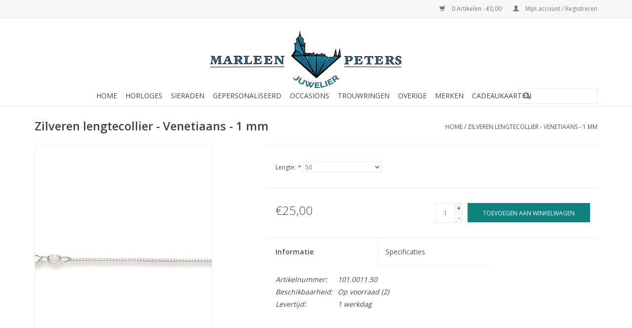

--- FILE ---
content_type: text/html;charset=utf-8
request_url: https://www.juweliermarleenpeters.nl/van-leeuwen-zilveren-lengtecollier-venetiaans-1-mm-51681071.html
body_size: 7127
content:
<!DOCTYPE html>
<html lang="nl">
  <head>
    <meta charset="utf-8"/>
<!-- [START] 'blocks/head.rain' -->
<!--

  (c) 2008-2026 Lightspeed Netherlands B.V.
  http://www.lightspeedhq.com
  Generated: 20-01-2026 @ 14:07:35

-->
<link rel="canonical" href="https://www.juweliermarleenpeters.nl/van-leeuwen-zilveren-lengtecollier-venetiaans-1-mm-51681071.html"/>
<link rel="alternate" href="https://www.juweliermarleenpeters.nl/index.rss" type="application/rss+xml" title="Nieuwe producten"/>
<meta name="robots" content="noodp,noydir"/>
<meta name="google-site-verification" content="uaDNboxLV6X7FlQPsL9b_8JkkSgAyFdgbdr_DmIUA2k"/>
<meta property="og:url" content="https://www.juweliermarleenpeters.nl/van-leeuwen-zilveren-lengtecollier-venetiaans-1-mm-51681071.html?source=facebook"/>
<meta property="og:site_name" content="Juwelier Marleen Peters Deventer"/>
<meta property="og:title" content="Zilveren lengtecollier - Venetiaans - 1 mm"/>
<meta property="og:description" content="Trouwringen, sieraden en horloges koop je bij Juwelier Marleen Peters, online of in onze fysieke winkel.  Vanaf 50 euro gratis verzending. Vandaag besteld, de v"/>
<meta property="og:image" content="https://cdn.webshopapp.com/shops/220334/files/126301832/zilveren-lengtecollier-venetiaans-1-mm.jpg"/>
<script>
<!-- Rob 2022 Nieuwe GAnalytics 4 -->
<script async src="https://www.googletagmanager.com/gtag/js?id=G-2HBE68LCKM"></script>
<script>
    window.dataLayer = window.dataLayer || [];
    function gtag(){dataLayer.push(arguments);}
    gtag('js', new Date());

    gtag('config', 'G-2HBE68LCKM');
</script>
</script>
<!--[if lt IE 9]>
<script src="https://cdn.webshopapp.com/assets/html5shiv.js?2025-02-20"></script>
<![endif]-->
<!-- [END] 'blocks/head.rain' -->
    <title>Zilveren lengtecollier - Venetiaans - 1 mm - Juwelier Marleen Peters Deventer</title>
    <meta name="description" content="Trouwringen, sieraden en horloges koop je bij Juwelier Marleen Peters, online of in onze fysieke winkel.  Vanaf 50 euro gratis verzending. Vandaag besteld, de v" />
    <meta name="keywords" content="Zilveren, lengtecollier, -, Venetiaans, -, 1, mm, Juwelier, goudsmid, horlogemaker, gouden - en zilveren sieraden, horloges, gratis verzending, vandaag besteld, morgen in huis" />
    <meta http-equiv="X-UA-Compatible" content="IE=edge,chrome=1">
    <meta name="viewport" content="width=device-width, initial-scale=1.0">
    <meta name="apple-mobile-web-app-capable" content="yes">
    <meta name="apple-mobile-web-app-status-bar-style" content="black">

    <link rel="shortcut icon" href="https://cdn.webshopapp.com/shops/220334/themes/153572/assets/favicon.ico?20201218003851" type="image/x-icon" />
    <link href='//fonts.googleapis.com/css?family=Open%20Sans:400,300,600' rel='stylesheet' type='text/css'>
    <link href='//fonts.googleapis.com/css?family=Open%20Sans:400,300,600' rel='stylesheet' type='text/css'>
    <link rel="shortcut icon" href="https://cdn.webshopapp.com/shops/220334/themes/153572/assets/favicon.ico?20201218003851" type="image/x-icon" /> 
    <link rel="stylesheet" href="https://cdn.webshopapp.com/shops/220334/themes/153572/assets/bootstrap-min.css?2022011516423320201218003853" />
    <link rel="stylesheet" href="https://cdn.webshopapp.com/shops/220334/themes/153572/assets/style.css?2022011516423320201218003853" />    
    <link rel="stylesheet" href="https://cdn.webshopapp.com/shops/220334/themes/153572/assets/settings.css?2022011516423320201218003853" />  
    <link rel="stylesheet" href="https://cdn.webshopapp.com/assets/gui-2-0.css?2025-02-20" />
    <link rel="stylesheet" href="https://cdn.webshopapp.com/assets/gui-responsive-2-0.css?2025-02-20" />   
    <link rel="stylesheet" href="https://cdn.webshopapp.com/shops/220334/themes/153572/assets/custom.css?2022011516423320201218003853" />
        
    <script src="https://cdn.webshopapp.com/assets/jquery-1-9-1.js?2025-02-20"></script>
    <script src="https://cdn.webshopapp.com/assets/jquery-ui-1-10-1.js?2025-02-20"></script>
   
    <script type="text/javascript" src="https://cdn.webshopapp.com/shops/220334/themes/153572/assets/global.js?2022011516423320201218003853"></script>
		<script type="text/javascript" src="https://cdn.webshopapp.com/shops/220334/themes/153572/assets/bootstrap-min.js?2022011516423320201218003853"></script>
    <script type="text/javascript" src="https://cdn.webshopapp.com/shops/220334/themes/153572/assets/jcarousel.js?2022011516423320201218003853"></script>
    <script type="text/javascript" src="https://cdn.webshopapp.com/assets/gui.js?2025-02-20"></script>
    <script type="text/javascript" src="https://cdn.webshopapp.com/assets/gui-responsive-2-0.js?2025-02-20"></script>
    
    <script type="text/javascript" src="https://cdn.webshopapp.com/shops/220334/themes/153572/assets/share42.js?2022011516423320201218003853"></script> 
        
    <!--[if lt IE 9]>
    <link rel="stylesheet" href="https://cdn.webshopapp.com/shops/220334/themes/153572/assets/style-ie.css?2022011516423320201218003853" />
    <![endif]-->
    <link rel="stylesheet" media="print" href="https://cdn.webshopapp.com/shops/220334/themes/153572/assets/print-min.css?2022011516423320201218003853" />
  </head>
  <body>
    <header>
      <div class="topnav">
        <div class="container">
                    <div class="right">
            <a href="https://www.juweliermarleenpeters.nl/cart/" title="Winkelwagen" class="cart"> 
              <span class="glyphicon glyphicon-shopping-cart"></span>
              0 Artikelen - €0,00
            </a>
            <a href="https://www.juweliermarleenpeters.nl/account/" title="Mijn account" class="my-account">
              <span class="glyphicon glyphicon-user"></span>
                            Mijn account / Registreren
                          </a>
          </div>
        </div>
      </div>
      
      <div class="navigation container">

                              <div class="vertical logo" align="center">
              <a href="https://www.juweliermarleenpeters.nl/" title="Juwelier Marleen Peters: Gouden - en zilveren sieraden, horloges, trouwringen">
                <img src="https://cdn.webshopapp.com/shops/220334/themes/153572/assets/jmplogo-2021.png?2022011516423320201218003853" alt="Juwelier Marleen Peters: Gouden - en zilveren sieraden, horloges, trouwringen"/>
              </a>
            </div>
          
        <div class="align">
          <ul class="burger">
            <img src="https://cdn.webshopapp.com/shops/220334/themes/153572/assets/hamburger.png?2022011516423320201218003853" width="32" height="32" alt="Menu">
          </ul>

          <nav class="nonbounce desktop vertical">
            <form action="https://www.juweliermarleenpeters.nl/search/" method="get" id="formSearch">
              <input type="text" name="q" autocomplete="off"  value=""/>
              <span onclick="$('#formSearch').submit();" title="Zoeken" class="glyphicon glyphicon-search"></span>
            </form>
            <ul class="no-list-style no-underline" align="center">
              <li class="item home ">
                <a class="itemLink" href="https://www.juweliermarleenpeters.nl/">Home</a>
              </li>
                                          <li class="item sub">
                <a class="itemLink" href="https://www.juweliermarleenpeters.nl/horloges/" title="Horloges">Horloges</a>
                                <span class="glyphicon glyphicon-play"></span>
                <ul class="subnav">
                                    <li class="subitem">
                    <a class="subitemLink" href="https://www.juweliermarleenpeters.nl/horloges/boccia/" title="Boccia">Boccia</a>
                                      </li>
                                    <li class="subitem">
                    <a class="subitemLink" href="https://www.juweliermarleenpeters.nl/horloges/danish-design/" title="Danish Design">Danish Design</a>
                                      </li>
                                    <li class="subitem">
                    <a class="subitemLink" href="https://www.juweliermarleenpeters.nl/horloges/lorus/" title="Lorus">Lorus</a>
                                      </li>
                                    <li class="subitem">
                    <a class="subitemLink" href="https://www.juweliermarleenpeters.nl/horloges/prisma/" title="Prisma">Prisma</a>
                                      </li>
                                    <li class="subitem">
                    <a class="subitemLink" href="https://www.juweliermarleenpeters.nl/horloges/pulsar/" title="Pulsar">Pulsar</a>
                                      </li>
                                    <li class="subitem">
                    <a class="subitemLink" href="https://www.juweliermarleenpeters.nl/horloges/seiko/" title="Seiko">Seiko</a>
                                        <ul class="subnav">
                                            <li class="subitem">
                        <a class="subitemLink" href="https://www.juweliermarleenpeters.nl/horloges/seiko/prospex/" title="Prospex">Prospex</a>
                      </li>
                                            <li class="subitem">
                        <a class="subitemLink" href="https://www.juweliermarleenpeters.nl/horloges/seiko/presage/" title="Presage">Presage</a>
                      </li>
                                            <li class="subitem">
                        <a class="subitemLink" href="https://www.juweliermarleenpeters.nl/horloges/seiko/premier/" title="Premier">Premier</a>
                      </li>
                                            <li class="subitem">
                        <a class="subitemLink" href="https://www.juweliermarleenpeters.nl/horloges/seiko/5-sports/" title="5 Sports">5 Sports</a>
                      </li>
                                          </ul>
                                      </li>
                                    <li class="subitem">
                    <a class="subitemLink" href="https://www.juweliermarleenpeters.nl/horloges/seiko-wekkers/" title="Seiko wekkers">Seiko wekkers</a>
                                      </li>
                                    <li class="subitem">
                    <a class="subitemLink" href="https://www.juweliermarleenpeters.nl/horloges/picto/" title="PICTO®">PICTO®</a>
                                      </li>
                                    <li class="subitem">
                    <a class="subitemLink" href="https://www.juweliermarleenpeters.nl/horloges/garonne-kids/" title="Garonne kids">Garonne kids</a>
                                      </li>
                                    <li class="subitem">
                    <a class="subitemLink" href="https://www.juweliermarleenpeters.nl/horloges/rolf-cremer/" title="Rolf Cremer">Rolf Cremer</a>
                                      </li>
                                    <li class="subitem">
                    <a class="subitemLink" href="https://www.juweliermarleenpeters.nl/horloges/braun-wekkers/" title="Braun wekkers">Braun wekkers</a>
                                      </li>
                                  </ul>
                              </li>
                            <li class="item sub">
                <a class="itemLink" href="https://www.juweliermarleenpeters.nl/sieraden/" title="Sieraden">Sieraden</a>
                                <span class="glyphicon glyphicon-play"></span>
                <ul class="subnav">
                                    <li class="subitem">
                    <a class="subitemLink" href="https://www.juweliermarleenpeters.nl/sieraden/armbanden/" title="Armbanden">Armbanden</a>
                                        <ul class="subnav">
                                            <li class="subitem">
                        <a class="subitemLink" href="https://www.juweliermarleenpeters.nl/sieraden/armbanden/bedelarmband/" title="Bedelarmband">Bedelarmband</a>
                      </li>
                                            <li class="subitem">
                        <a class="subitemLink" href="https://www.juweliermarleenpeters.nl/sieraden/armbanden/lerenarmband/" title="Lerenarmband">Lerenarmband</a>
                      </li>
                                            <li class="subitem">
                        <a class="subitemLink" href="https://www.juweliermarleenpeters.nl/sieraden/armbanden/parelarmband/" title="Parelarmband">Parelarmband</a>
                      </li>
                                            <li class="subitem">
                        <a class="subitemLink" href="https://www.juweliermarleenpeters.nl/sieraden/armbanden/plaatarmband/" title="Plaatarmband">Plaatarmband</a>
                      </li>
                                            <li class="subitem">
                        <a class="subitemLink" href="https://www.juweliermarleenpeters.nl/sieraden/armbanden/schakelarmband/" title="Schakelarmband">Schakelarmband</a>
                      </li>
                                            <li class="subitem">
                        <a class="subitemLink" href="https://www.juweliermarleenpeters.nl/sieraden/armbanden/bangle/" title="Bangle">Bangle</a>
                      </li>
                                          </ul>
                                      </li>
                                    <li class="subitem">
                    <a class="subitemLink" href="https://www.juweliermarleenpeters.nl/sieraden/colliers/" title="Colliers">Colliers</a>
                                        <ul class="subnav">
                                            <li class="subitem">
                        <a class="subitemLink" href="https://www.juweliermarleenpeters.nl/sieraden/colliers/choker/" title="Choker">Choker</a>
                      </li>
                                            <li class="subitem">
                        <a class="subitemLink" href="https://www.juweliermarleenpeters.nl/sieraden/colliers/collier-met-hanger/" title="Collier met hanger">Collier met hanger</a>
                      </li>
                                            <li class="subitem">
                        <a class="subitemLink" href="https://www.juweliermarleenpeters.nl/sieraden/colliers/lengtecollier/" title="Lengtecollier">Lengtecollier</a>
                      </li>
                                            <li class="subitem">
                        <a class="subitemLink" href="https://www.juweliermarleenpeters.nl/sieraden/colliers/parel-collier/" title="Parel collier">Parel collier</a>
                      </li>
                                            <li class="subitem">
                        <a class="subitemLink" href="https://www.juweliermarleenpeters.nl/sieraden/colliers/schakelcollier/" title="Schakelcollier">Schakelcollier</a>
                      </li>
                                            <li class="subitem">
                        <a class="subitemLink" href="https://www.juweliermarleenpeters.nl/sieraden/colliers/omega-en-spang-collier/" title="Omega en Spang collier">Omega en Spang collier</a>
                      </li>
                                          </ul>
                                      </li>
                                    <li class="subitem">
                    <a class="subitemLink" href="https://www.juweliermarleenpeters.nl/sieraden/hangers/" title="Hangers">Hangers</a>
                                        <ul class="subnav">
                                            <li class="subitem">
                        <a class="subitemLink" href="https://www.juweliermarleenpeters.nl/sieraden/hangers/ashanger-en-medaillon/" title="Ashanger en Medaillon">Ashanger en Medaillon</a>
                      </li>
                                            <li class="subitem">
                        <a class="subitemLink" href="https://www.juweliermarleenpeters.nl/sieraden/hangers/kinderkopje-en-graveerplaatje/" title="Kinderkopje en Graveerplaatje">Kinderkopje en Graveerplaatje</a>
                      </li>
                                            <li class="subitem">
                        <a class="subitemLink" href="https://www.juweliermarleenpeters.nl/sieraden/hangers/hanger-met-parel/" title="Hanger met parel">Hanger met parel</a>
                      </li>
                                            <li class="subitem">
                        <a class="subitemLink" href="https://www.juweliermarleenpeters.nl/sieraden/hangers/hanger-met-steen/" title="Hanger met steen">Hanger met steen</a>
                      </li>
                                            <li class="subitem">
                        <a class="subitemLink" href="https://www.juweliermarleenpeters.nl/sieraden/hangers/hanger-zonder-steen/" title="Hanger zonder steen">Hanger zonder steen</a>
                      </li>
                                            <li class="subitem">
                        <a class="subitemLink" href="https://www.juweliermarleenpeters.nl/sieraden/hangers/kinderhanger/" title="Kinderhanger">Kinderhanger</a>
                      </li>
                                            <li class="subitem">
                        <a class="subitemLink" href="https://www.juweliermarleenpeters.nl/sieraden/hangers/religieuze-hanger/" title="Religieuze hanger">Religieuze hanger</a>
                      </li>
                                            <li class="subitem">
                        <a class="subitemLink" href="https://www.juweliermarleenpeters.nl/sieraden/hangers/otracosa/" title="Otracosa">Otracosa</a>
                      </li>
                                          </ul>
                                      </li>
                                    <li class="subitem">
                    <a class="subitemLink" href="https://www.juweliermarleenpeters.nl/sieraden/oorsieraden/" title="Oorsieraden">Oorsieraden</a>
                                        <ul class="subnav">
                                            <li class="subitem">
                        <a class="subitemLink" href="https://www.juweliermarleenpeters.nl/sieraden/oorsieraden/oorringen/" title="Oorringen">Oorringen</a>
                      </li>
                                            <li class="subitem">
                        <a class="subitemLink" href="https://www.juweliermarleenpeters.nl/sieraden/oorsieraden/kinderoorsieraden/" title="Kinderoorsieraden">Kinderoorsieraden</a>
                      </li>
                                            <li class="subitem">
                        <a class="subitemLink" href="https://www.juweliermarleenpeters.nl/sieraden/oorsieraden/oorhangers/" title="Oorhangers">Oorhangers</a>
                      </li>
                                            <li class="subitem">
                        <a class="subitemLink" href="https://www.juweliermarleenpeters.nl/sieraden/oorsieraden/oorknoppen/" title="Oorknoppen">Oorknoppen</a>
                      </li>
                                            <li class="subitem">
                        <a class="subitemLink" href="https://www.juweliermarleenpeters.nl/sieraden/oorsieraden/oorringen-met-hangers/" title="Oorringen met hangers">Oorringen met hangers</a>
                      </li>
                                          </ul>
                                      </li>
                                    <li class="subitem">
                    <a class="subitemLink" href="https://www.juweliermarleenpeters.nl/sieraden/overige-sieraden/" title="Overige sieraden">Overige sieraden</a>
                                        <ul class="subnav">
                                            <li class="subitem">
                        <a class="subitemLink" href="https://www.juweliermarleenpeters.nl/sieraden/overige-sieraden/enkelbandje/" title="Enkelbandje">Enkelbandje</a>
                      </li>
                                          </ul>
                                      </li>
                                    <li class="subitem">
                    <a class="subitemLink" href="https://www.juweliermarleenpeters.nl/sieraden/ringen/" title="Ringen">Ringen</a>
                                        <ul class="subnav">
                                            <li class="subitem">
                        <a class="subitemLink" href="https://www.juweliermarleenpeters.nl/sieraden/ringen/herenring/" title="Herenring">Herenring</a>
                      </li>
                                            <li class="subitem">
                        <a class="subitemLink" href="https://www.juweliermarleenpeters.nl/sieraden/ringen/kinderring/" title="Kinderring">Kinderring</a>
                      </li>
                                            <li class="subitem">
                        <a class="subitemLink" href="https://www.juweliermarleenpeters.nl/sieraden/ringen/ring-met-steen/" title="Ring met steen">Ring met steen</a>
                      </li>
                                            <li class="subitem">
                        <a class="subitemLink" href="https://www.juweliermarleenpeters.nl/sieraden/ringen/ring-zonder-steen/" title="Ring zonder steen">Ring zonder steen</a>
                      </li>
                                            <li class="subitem">
                        <a class="subitemLink" href="https://www.juweliermarleenpeters.nl/sieraden/ringen/ring-met-parel/" title="Ring met parel">Ring met parel</a>
                      </li>
                                          </ul>
                                      </li>
                                  </ul>
                              </li>
                            <li class="item sub">
                <a class="itemLink" href="https://www.juweliermarleenpeters.nl/gepersonaliseerd/" title="Gepersonaliseerd">Gepersonaliseerd</a>
                                <span class="glyphicon glyphicon-play"></span>
                <ul class="subnav">
                                    <li class="subitem">
                    <a class="subitemLink" href="https://www.juweliermarleenpeters.nl/gepersonaliseerd/naam-gedenk-sieraden/" title="Naam &amp; gedenk sieraden">Naam &amp; gedenk sieraden</a>
                                        <ul class="subnav">
                                            <li class="subitem">
                        <a class="subitemLink" href="https://www.juweliermarleenpeters.nl/gepersonaliseerd/naam-gedenk-sieraden/ashanger/" title="Ashanger">Ashanger</a>
                      </li>
                                            <li class="subitem">
                        <a class="subitemLink" href="https://www.juweliermarleenpeters.nl/gepersonaliseerd/naam-gedenk-sieraden/baby-naam-armband/" title="Baby naam armband">Baby naam armband</a>
                      </li>
                                            <li class="subitem">
                        <a class="subitemLink" href="https://www.juweliermarleenpeters.nl/gepersonaliseerd/naam-gedenk-sieraden/bedelarmband/" title="Bedelarmband">Bedelarmband</a>
                      </li>
                                            <li class="subitem">
                        <a class="subitemLink" href="https://www.juweliermarleenpeters.nl/gepersonaliseerd/naam-gedenk-sieraden/charms-voor-bedel-armband/" title="Charms voor bedel armband">Charms voor bedel armband</a>
                      </li>
                                            <li class="subitem">
                        <a class="subitemLink" href="https://www.juweliermarleenpeters.nl/gepersonaliseerd/naam-gedenk-sieraden/graveerplaatje/" title="Graveerplaatje">Graveerplaatje</a>
                      </li>
                                            <li class="subitem">
                        <a class="subitemLink" href="https://www.juweliermarleenpeters.nl/gepersonaliseerd/naam-gedenk-sieraden/naam-armband/" title="Naam armband">Naam armband</a>
                      </li>
                                            <li class="subitem">
                        <a class="subitemLink" href="https://www.juweliermarleenpeters.nl/gepersonaliseerd/naam-gedenk-sieraden/naamketting/" title="Naamketting">Naamketting</a>
                      </li>
                                            <li class="subitem">
                        <a class="subitemLink" href="https://www.juweliermarleenpeters.nl/gepersonaliseerd/naam-gedenk-sieraden/naamoorbellen/" title="Naamoorbellen">Naamoorbellen</a>
                      </li>
                                            <li class="subitem">
                        <a class="subitemLink" href="https://www.juweliermarleenpeters.nl/gepersonaliseerd/naam-gedenk-sieraden/naam-ring/" title="Naam ring">Naam ring</a>
                      </li>
                                            <li class="subitem">
                        <a class="subitemLink" href="https://www.juweliermarleenpeters.nl/gepersonaliseerd/naam-gedenk-sieraden/medaillon/" title="Medaillon">Medaillon</a>
                      </li>
                                            <li class="subitem">
                        <a class="subitemLink" href="https://www.juweliermarleenpeters.nl/gepersonaliseerd/naam-gedenk-sieraden/naam-sterrenbeeld/" title="Naam sterrenbeeld">Naam sterrenbeeld</a>
                      </li>
                                            <li class="subitem">
                        <a class="subitemLink" href="https://www.juweliermarleenpeters.nl/gepersonaliseerd/naam-gedenk-sieraden/sos-armband-kind/" title="SOS armband kind">SOS armband kind</a>
                      </li>
                                          </ul>
                                      </li>
                                  </ul>
                              </li>
                            <li class="item sub">
                <a class="itemLink" href="https://www.juweliermarleenpeters.nl/occasions/" title="Occasions">Occasions</a>
                                <span class="glyphicon glyphicon-play"></span>
                <ul class="subnav">
                                    <li class="subitem">
                    <a class="subitemLink" href="https://www.juweliermarleenpeters.nl/occasions/armbanden/" title="Armbanden">Armbanden</a>
                                      </li>
                                    <li class="subitem">
                    <a class="subitemLink" href="https://www.juweliermarleenpeters.nl/occasions/broche/" title="Broche">Broche</a>
                                      </li>
                                    <li class="subitem">
                    <a class="subitemLink" href="https://www.juweliermarleenpeters.nl/occasions/collier/" title="Collier">Collier</a>
                                      </li>
                                    <li class="subitem">
                    <a class="subitemLink" href="https://www.juweliermarleenpeters.nl/occasions/hanger/" title="Hanger">Hanger</a>
                                        <ul class="subnav">
                                            <li class="subitem">
                        <a class="subitemLink" href="https://www.juweliermarleenpeters.nl/occasions/hanger/bedel/" title="Bedel">Bedel</a>
                      </li>
                                            <li class="subitem">
                        <a class="subitemLink" href="https://www.juweliermarleenpeters.nl/occasions/hanger/hanger-met-steen/" title="Hanger met steen">Hanger met steen</a>
                      </li>
                                            <li class="subitem">
                        <a class="subitemLink" href="https://www.juweliermarleenpeters.nl/occasions/hanger/hanger-zonder-steen/" title="Hanger zonder steen">Hanger zonder steen</a>
                      </li>
                                            <li class="subitem">
                        <a class="subitemLink" href="https://www.juweliermarleenpeters.nl/occasions/hanger/medaillon/" title="Medaillon">Medaillon</a>
                      </li>
                                            <li class="subitem">
                        <a class="subitemLink" href="https://www.juweliermarleenpeters.nl/occasions/hanger/sterrenbeeld/" title="Sterrenbeeld">Sterrenbeeld</a>
                      </li>
                                          </ul>
                                      </li>
                                    <li class="subitem">
                    <a class="subitemLink" href="https://www.juweliermarleenpeters.nl/occasions/oorsieraden/" title="Oorsieraden">Oorsieraden</a>
                                        <ul class="subnav">
                                            <li class="subitem">
                        <a class="subitemLink" href="https://www.juweliermarleenpeters.nl/occasions/oorsieraden/oorringen/" title="Oorringen">Oorringen</a>
                      </li>
                                            <li class="subitem">
                        <a class="subitemLink" href="https://www.juweliermarleenpeters.nl/occasions/oorsieraden/oorhangers/" title="Oorhangers">Oorhangers</a>
                      </li>
                                            <li class="subitem">
                        <a class="subitemLink" href="https://www.juweliermarleenpeters.nl/occasions/oorsieraden/oorknoppen/" title="Oorknoppen">Oorknoppen</a>
                      </li>
                                          </ul>
                                      </li>
                                    <li class="subitem">
                    <a class="subitemLink" href="https://www.juweliermarleenpeters.nl/occasions/overige/" title="Overige">Overige</a>
                                      </li>
                                    <li class="subitem">
                    <a class="subitemLink" href="https://www.juweliermarleenpeters.nl/occasions/ringen/" title="Ringen">Ringen</a>
                                        <ul class="subnav">
                                            <li class="subitem">
                        <a class="subitemLink" href="https://www.juweliermarleenpeters.nl/occasions/ringen/herenring/" title="Herenring">Herenring</a>
                      </li>
                                            <li class="subitem">
                        <a class="subitemLink" href="https://www.juweliermarleenpeters.nl/occasions/ringen/kinderring/" title="Kinderring">Kinderring</a>
                      </li>
                                            <li class="subitem">
                        <a class="subitemLink" href="https://www.juweliermarleenpeters.nl/occasions/ringen/ring-met-steen/" title="Ring met steen">Ring met steen</a>
                      </li>
                                            <li class="subitem">
                        <a class="subitemLink" href="https://www.juweliermarleenpeters.nl/occasions/ringen/ring-zonder-steen/" title="Ring zonder steen">Ring zonder steen</a>
                      </li>
                                          </ul>
                                      </li>
                                  </ul>
                              </li>
                            <li class="item sub">
                <a class="itemLink" href="https://www.juweliermarleenpeters.nl/trouwringen/" title="Trouwringen">Trouwringen</a>
                                <span class="glyphicon glyphicon-play"></span>
                <ul class="subnav">
                                    <li class="subitem">
                    <a class="subitemLink" href="https://www.juweliermarleenpeters.nl/trouwringen/relatieringen/" title="Relatieringen">Relatieringen</a>
                                      </li>
                                  </ul>
                              </li>
                            <li class="item sub">
                <a class="itemLink" href="https://www.juweliermarleenpeters.nl/overige/" title="Overige">Overige</a>
                                <span class="glyphicon glyphicon-play"></span>
                <ul class="subnav">
                                    <li class="subitem">
                    <a class="subitemLink" href="https://www.juweliermarleenpeters.nl/overige/geboortecadeaus/" title="Geboortecadeaus">Geboortecadeaus</a>
                                        <ul class="subnav">
                                            <li class="subitem">
                        <a class="subitemLink" href="https://www.juweliermarleenpeters.nl/overige/geboortecadeaus/kinderbeker/" title="Kinderbeker">Kinderbeker</a>
                      </li>
                                            <li class="subitem">
                        <a class="subitemLink" href="https://www.juweliermarleenpeters.nl/overige/geboortecadeaus/kinderbestek/" title="Kinderbestek">Kinderbestek</a>
                      </li>
                                            <li class="subitem">
                        <a class="subitemLink" href="https://www.juweliermarleenpeters.nl/overige/geboortecadeaus/rammelaar/" title="Rammelaar">Rammelaar</a>
                      </li>
                                            <li class="subitem">
                        <a class="subitemLink" href="https://www.juweliermarleenpeters.nl/overige/geboortecadeaus/spaarpot/" title="Spaarpot">Spaarpot</a>
                      </li>
                                            <li class="subitem">
                        <a class="subitemLink" href="https://www.juweliermarleenpeters.nl/overige/geboortecadeaus/tand-en-haarlokdoosje/" title="Tand- en haarlokdoosje">Tand- en haarlokdoosje</a>
                      </li>
                                          </ul>
                                      </li>
                                    <li class="subitem">
                    <a class="subitemLink" href="https://www.juweliermarleenpeters.nl/overige/onderhoudsmiddelen/" title="Onderhoudsmiddelen">Onderhoudsmiddelen</a>
                                      </li>
                                    <li class="subitem">
                    <a class="subitemLink" href="https://www.juweliermarleenpeters.nl/overige/oorgaatjes-zetten/" title="Oorgaatjes zetten">Oorgaatjes zetten</a>
                                        <ul class="subnav">
                                            <li class="subitem">
                        <a class="subitemLink" href="https://www.juweliermarleenpeters.nl/overige/oorgaatjes-zetten/hoe-gaat-het-in-zijn-werk/" title="Hoe gaat het in zijn werk?">Hoe gaat het in zijn werk?</a>
                      </li>
                                          </ul>
                                      </li>
                                    <li class="subitem">
                    <a class="subitemLink" href="https://www.juweliermarleenpeters.nl/overige/reparatie/" title="Reparatie">Reparatie</a>
                                      </li>
                                    <li class="subitem">
                    <a class="subitemLink" href="https://www.juweliermarleenpeters.nl/overige/sieradenbox/" title="Sieradenbox">Sieradenbox</a>
                                      </li>
                                  </ul>
                              </li>
                                                                      <li class="footerbrands item"><a class="itemLink" href="https://www.juweliermarleenpeters.nl/brands/" title="Merken">Merken</a></li>
                                                        <li class="item"><a class="itemLink" href="https://www.juweliermarleenpeters.nl/buy-gift-card/" title="Cadeaukaarten">Cadeaukaarten</a></li>
  						            </ul>
            <span class="glyphicon glyphicon-remove"></span>  
          </nav>
        </div>
      </div>
    </header>
    
    <div class="wrapper">
      <div class="container content">
                <div itemscope itemtype="http://schema.org/Product">
  <div class="page-title row">
    <div class="col-sm-6 col-md-6">
    <h1 class="product-page" itemprop="name" content="Zilveren lengtecollier - Venetiaans - 1 mm">       Zilveren lengtecollier - Venetiaans - 1 mm </h1> 
      </div>
  <div class="col-sm-6 col-md-6 breadcrumbs text-right">
    <a href="https://www.juweliermarleenpeters.nl/" title="Home">Home</a>
    
        / <a href="https://www.juweliermarleenpeters.nl/van-leeuwen-zilveren-lengtecollier-venetiaans-1-mm-51681071.html">Zilveren lengtecollier - Venetiaans - 1 mm</a>
      </div>  
</div>
<div class="product-wrap row">
  <div class="product-img col-sm-4 col-md-4">
    <div class="zoombox">
      <div class="images"> 
        <meta itemprop="image" content="https://cdn.webshopapp.com/shops/220334/files/126301832/300x250x2/zilveren-lengtecollier-venetiaans-1-mm.jpg" />       
                <a class="zoom first" data-image-id="126301832">             
                                  <img src="https://cdn.webshopapp.com/shops/220334/files/126301832/800x1024x1/zilveren-lengtecollier-venetiaans-1-mm.jpg" alt="Zilveren lengtecollier - Venetiaans - 1 mm">
                              </a> 
                <a class="zoom" data-image-id="413968551">             
                                  <img src="https://cdn.webshopapp.com/shops/220334/files/413968551/800x1024x1/zilveren-lengtecollier-venetiaans-1-mm.jpg" alt="Zilveren lengtecollier - Venetiaans - 1 mm">
                              </a> 
                <a class="zoom" data-image-id="486203736">             
                                  <img src="https://cdn.webshopapp.com/shops/220334/files/486203736/800x1024x1/zilveren-lengtecollier-venetiaans-1-mm.jpg" alt="Zilveren lengtecollier - Venetiaans - 1 mm">
                              </a> 
              </div>
      
      <div class="thumbs row">
                <div class="col-xs-3 col-sm-4 col-md-4">
          <a data-image-id="126301832">
                                        <img src="https://cdn.webshopapp.com/shops/220334/files/126301832/156x230x1/zilveren-lengtecollier-venetiaans-1-mm.jpg" alt="Zilveren lengtecollier - Venetiaans - 1 mm" title="Zilveren lengtecollier - Venetiaans - 1 mm"/>
                                    </a>
        </div>
                <div class="col-xs-3 col-sm-4 col-md-4">
          <a data-image-id="413968551">
                                        <img src="https://cdn.webshopapp.com/shops/220334/files/413968551/156x230x1/zilveren-lengtecollier-venetiaans-1-mm.jpg" alt="Zilveren lengtecollier - Venetiaans - 1 mm" title="Zilveren lengtecollier - Venetiaans - 1 mm"/>
                                    </a>
        </div>
                <div class="col-xs-3 col-sm-4 col-md-4">
          <a data-image-id="486203736">
                                        <img src="https://cdn.webshopapp.com/shops/220334/files/486203736/156x230x1/zilveren-lengtecollier-venetiaans-1-mm.jpg" alt="Zilveren lengtecollier - Venetiaans - 1 mm" title="Zilveren lengtecollier - Venetiaans - 1 mm"/>
                                    </a>
        </div>
              </div>  
    </div>
  </div>
 
  <div itemprop="offers" itemscope itemtype="http://schema.org/Offer" class="product-info col-sm-8 col-md-7 col-md-offset-1"> 
    <meta itemprop="price" content="25.00" />
    <meta itemprop="priceCurrency" content="EUR" /> 
    <meta itemprop="itemCondition" itemtype="http://schema.org/OfferItemCondition" content="http://schema.org/NewCondition"/>
          <meta itemprop="availability" content="http://schema.org/InStock" />
          
    <form action="https://www.juweliermarleenpeters.nl/cart/add/263178259/" id=
        "product_configure_form" method="post">
            <div class="product-option row">
        <div class="col-md-12">
          <input type="hidden" name="bundle_id" id="product_configure_bundle_id" value="">
<div class="product-configure">
  <div class="product-configure-options" aria-label="Select an option of the product. This will reload the page to show the new option." role="region">
    <div class="product-configure-options-option">
      <label for="product_configure_option_lengte">Lengte: <em aria-hidden="true">*</em></label>
      <select name="matrix[lengte]" id="product_configure_option_lengte" onchange="document.getElementById('product_configure_form').action = 'https://www.juweliermarleenpeters.nl/product/matrix/51681071/'; document.getElementById('product_configure_form').submit();" aria-required="true">
        <option value="50" selected="selected">50</option>
      </select>
      <div class="product-configure-clear"></div>
    </div>
  </div>
<input type="hidden" name="matrix_non_exists" value="">
</div>

        </div>
      </div>
            <div class="product-price row">
        <div class="price-wrap col-xs-5 col-md-5"> 
	
				
                    <span class="price" style="line-height: 30px;">€25,00</span>
		
						
             
        </div>
			
        <div class="cart col-xs-7 col-md-7"> 
          <div class="cart">
                        <input type="text" name="quantity" value="1" />
            <div class="change">
              <a href="javascript:;" onclick="updateQuantity('up');" class="up">+</a>
              <a href="javascript:;" onclick="updateQuantity('down');" class="down">-</a>
            </div>
            <a href="javascript:;" onclick="$('#product_configure_form').submit();" class="btn glyphicon glyphicon-shopping-cart" title="Toevoegen aan winkelwagen" >
              <span>Toevoegen aan winkelwagen</span>
            </a>
                      </div>
        </div>
      </div>
    </form>   

    <div class="product-tabs row">
      <div class="tabs">
        <ul>
          <li class="active information"><a rel="info" href="#">Informatie</a></li>
          <li class="specs"><a rel="specs" href="#">Specificaties</a></li>                  </ul>
      </div>                    
      <div class="tabsPages">
        <div class="page info active">
          <table class="details">
                      <meta itemprop="mpn" content="101.0011.50" />                        <tr class="articlenumber">
              <td>Artikelnummer:</td>
              <td>101.0011.50</td>
            </tr>
                         
         
                        <tr class="availability">
              <td>Beschikbaarheid:</td>
                            <td><span class="in-stock">Op voorraad</span>
              	                (2)
                              </td>  
                          </tr> 
              
                
                        <tr class="deliverytime">
              <td>Levertijd:</td>
              <td>1 werkdag</td>
            </tr>
                        
          </table>
         
          
                    <div class="clearfix"></div>
          
          
          
                    
        </div>
                <div class="page specs">
          <table>
                        <tr>
              <td class="spec-title"><strong>Grondstof: </strong></td>
              <td>Zilver</td>
            </tr>
                        <tr>
              <td class="spec-title"><strong>Gewicht : </strong></td>
              <td>x</td>
            </tr>
                        <tr>
              <td class="spec-title"><strong>Breedte: </strong></td>
              <td>1 mm</td>
            </tr>
                        <tr>
              <td class="spec-title"><strong>Lengte : </strong></td>
              <td>Zie informatie</td>
            </tr>
                        <tr>
              <td class="spec-title"><strong>Polijsting: </strong></td>
              <td>Glanzend</td>
            </tr>
                        <tr>
              <td class="spec-title"><strong>Sluiting : </strong></td>
              <td>Karabijn</td>
            </tr>
                        <tr>
              <td class="spec-title"><strong>Schakelsoort: </strong></td>
              <td>Venetiaan</td>
            </tr>
                      </table>
        </div>
        
        <div class="page reviews">
                              
          <div class="bottom">
            <div class="right">
              <a href="https://www.juweliermarleenpeters.nl/account/review/51681071/">Je beoordeling toevoegen</a>
            </div>
            <span>0</span> sterren op basis van <span>0</span> beoordelingen
          </div>          
        </div>
      </div>
    </div>
  </div>
</div>
<div class="product-actions row">
  <div class="social-media col-xs-12 col-md-4">
    <div class="share42init"  data-url="https://www.juweliermarleenpeters.nl/van-leeuwen-zilveren-lengtecollier-venetiaans-1-mm-51681071.html" data-image="https://cdn.webshopapp.com/shops/220334/files/126301832/300x250x2/zilveren-lengtecollier-venetiaans-1-mm.jpg" ></div>
  </div>
  <div class="col-md-7 col-xs-12 col-md-offset-1 ">
    <div class="tags-actions row">
      <div class="tags col-xs-12 col-md-4">
                      </div>
      <div class="actions col-xs-12 col-md-8 text-right">
        <a href="https://www.juweliermarleenpeters.nl/account/wishlistAdd/51681071/?variant_id=263178259" title="Aan verlanglijst toevoegen">Aan verlanglijst toevoegen</a> / 
        <a href="https://www.juweliermarleenpeters.nl/compare/add/263178259/" title="Toevoegen om te vergelijken">
          Toevoegen om te vergelijken
        </a> / 
                <a href="#" onclick="window.print(); return false;" title="Afdrukken">
          Afdrukken
        </a>
      </div>      
    </div>
  </div>    
</div>

   
  
</div>


<script src="https://cdn.webshopapp.com/shops/220334/themes/153572/assets/jquery-zoom-min.js?2022011516423320201218003853" type="text/javascript"></script>
<script type="text/javascript">
function updateQuantity(way){
    var quantity = parseInt($('.cart input').val());

    if (way == 'up'){
        if (quantity < 10000){
            quantity++;
        } else {
            quantity = 10000;
        }
    } else {
        if (quantity > 1){
            quantity--;
        } else {
            quantity = 1;
        }
    }

    $('.cart input').val(quantity);
}
</script>      </div>
      
      <footer>
        <hr class="full-width" />
        <div class="container">
          <div class="social row">
            
                        <div class="social-media col-xs-12 col-md-12  text-center">
              <div class="inline-block relative">
                <a href="https://www.facebook.com/juweliermarleenpeters/" class="social-icon facebook" target="_blank"></a>                                                                                                <a href="https://www.instagram.com/juweliermarleenpeters/?hl=nl" class="social-icon instagram" target="_blank" title="Instagram Juwelier Marleen Peters Deventer"></a>                
                              </div>
            </div>
                      </div>
          <hr class="full-width" />
          <div class="links row">
            <div class="col-xs-12 col-sm-3 col-md-3">
                <label class="footercollapse" for="_1">
                  <strong>Klantenservice</strong>
                  <span class="glyphicon glyphicon-chevron-down hidden-sm hidden-md hidden-lg"></span></label>
                    <input class="footercollapse_input hidden-md hidden-lg hidden-sm" id="_1" type="checkbox">
                    <div class="list">
  
                  <ul class="no-underline no-list-style">
                                                <li><a href="https://www.juweliermarleenpeters.nl/service/about/" title="Over juwelier Marleen Peters" >Over juwelier Marleen Peters</a>
                        </li>
                                                <li><a href="https://www.juweliermarleenpeters.nl/service/general-terms-conditions/" title="Algemene voorwaarden webshop" >Algemene voorwaarden webshop</a>
                        </li>
                                                <li><a href="https://www.juweliermarleenpeters.nl/service/disclaimer/" title="Disclaimer" >Disclaimer</a>
                        </li>
                                                <li><a href="https://www.juweliermarleenpeters.nl/service/privacy-policy/" title="Privacy Policy" >Privacy Policy</a>
                        </li>
                                                <li><a href="https://www.juweliermarleenpeters.nl/service/payment-methods/" title="Betaalmethoden" >Betaalmethoden</a>
                        </li>
                                                <li><a href="https://www.juweliermarleenpeters.nl/service/" title="Contact" >Contact</a>
                        </li>
                                                <li><a href="https://www.juweliermarleenpeters.nl/sitemap/" title="Sitemap" >Sitemap</a>
                        </li>
                                                <li><a href="https://www.juweliermarleenpeters.nl/service/keurtekenplaat-waarborgwet/" title="Keurtekenplaat Waarborgwet" >Keurtekenplaat Waarborgwet</a>
                        </li>
                                            </ul>
                  </div> 
             
            </div>     
       
            
            <div class="col-xs-12 col-sm-3 col-md-3">
          <label class="footercollapse" for="_2">
                  <strong>Producten</strong>
                  <span class="glyphicon glyphicon-chevron-down hidden-sm hidden-md hidden-lg"></span></label>
                    <input class="footercollapse_input hidden-md hidden-lg hidden-sm" id="_2" type="checkbox">
                    <div class="list">
              <ul>
                <li><a href="https://www.juweliermarleenpeters.nl/collection/" title="Alle producten">Alle producten</a></li>
                <li><a href="https://www.juweliermarleenpeters.nl/collection/?sort=newest" title="Nieuwe producten">Nieuwe producten</a></li>
                <li><a href="https://www.juweliermarleenpeters.nl/collection/offers/" title="Aanbiedingen">Aanbiedingen</a></li>
                <li><a href="https://www.juweliermarleenpeters.nl/brands/" title="Merken">Merken</a></li>                <li><a href="https://www.juweliermarleenpeters.nl/tags/" title="Tags">Tags</a></li>                <li><a href="https://www.juweliermarleenpeters.nl/index.rss" title="RSS-feed">RSS-feed</a></li>
              </ul>
            </div>
            </div>
            
            <div class="col-xs-12 col-sm-3 col-md-3">
              <label class="footercollapse" for="_3">
                  <strong>
                                Mijn account
                              </strong>
                  <span class="glyphicon glyphicon-chevron-down hidden-sm hidden-md hidden-lg"></span></label>
                    <input class="footercollapse_input hidden-md hidden-lg hidden-sm" id="_3" type="checkbox">
                    <div class="list">
            
           
              <ul>
                                <li><a href="https://www.juweliermarleenpeters.nl/account/" title="Registreren">Registreren</a></li>
                                <li><a href="https://www.juweliermarleenpeters.nl/account/orders/" title="Mijn bestellingen">Mijn bestellingen</a></li>
                                <li><a href="https://www.juweliermarleenpeters.nl/account/tickets/" title="Mijn tickets">Mijn tickets</a></li>
                                <li><a href="https://www.juweliermarleenpeters.nl/account/wishlist/" title="Mijn verlanglijst">Mijn verlanglijst</a></li>
                              </ul>
            </div>
            </div>
            <div class="col-xs-12 col-sm-3 col-md-3">
                 <label class="footercollapse" for="_4">
                  <strong>Juwelier Marleen Peters </strong>
                  <span class="glyphicon glyphicon-chevron-down hidden-sm hidden-md hidden-lg"></span></label>
                    <input class="footercollapse_input hidden-md hidden-lg hidden-sm" id="_4" type="checkbox">
                    <div class="list">
              
              
              
              <span class="contact-description">Karel de Groteplein 5, 7415 DH, Deventer</span>                            <div class="contact">
                <span class="glyphicon glyphicon-earphone"></span>
                <a href="tel:0031570769135" title="Bel">0570-769135</a>
              </div>
                                          <div class="contact">
                <span class="glyphicon glyphicon-envelope"></span>
                <a href="/cdn-cgi/l/email-protection#c7aea9a1a887adb2b0a2abaea2b5aaa6b5aba2a2a9b7a2b3a2b5b4e9a9ab" title="Email"><span class="__cf_email__" data-cfemail="224b4c444d62485755474e4b47504f43504e47474c5247564750510c4c4e">[email&#160;protected]</span></a>
              </div>
                            </div>
              
                                                      </div>
          </div>
          <hr class="full-width" />
        </div>
        <div class="copyright-payment">
          <div class="container">
            <div class="row">
              <div class="copyright col-md-6">
                © Copyright 2026 Juwelier Marleen Peters - WKC Keizerslanden - Deventer
              </div>
              <div class="payments col-md-6 text-right">
                                <a href="https://www.juweliermarleenpeters.nl/service/payment-methods/" title="Betaalmethoden">
                  <img src="https://cdn.webshopapp.com/assets/icon-payment-ideal.png?2025-02-20" alt="iDEAL" />
                </a>
                                <a href="https://www.juweliermarleenpeters.nl/service/payment-methods/" title="Betaalmethoden">
                  <img src="https://cdn.webshopapp.com/assets/icon-payment-banktransfer.png?2025-02-20" alt="Bank transfer" />
                </a>
                                <a href="https://www.juweliermarleenpeters.nl/service/payment-methods/" title="Betaalmethoden">
                  <img src="https://cdn.webshopapp.com/assets/icon-payment-paypal.png?2025-02-20" alt="PayPal" />
                </a>
                              </div>
            </div>
          </div>
        </div>
      </footer>
    </div>
    <!-- [START] 'blocks/body.rain' -->
<script data-cfasync="false" src="/cdn-cgi/scripts/5c5dd728/cloudflare-static/email-decode.min.js"></script><script>
(function () {
  var s = document.createElement('script');
  s.type = 'text/javascript';
  s.async = true;
  s.src = 'https://www.juweliermarleenpeters.nl/services/stats/pageview.js?product=51681071&hash=a67a';
  ( document.getElementsByTagName('head')[0] || document.getElementsByTagName('body')[0] ).appendChild(s);
})();
</script>
<!-- [END] 'blocks/body.rain' -->
      </body>
</html>

--- FILE ---
content_type: text/javascript;charset=utf-8
request_url: https://www.juweliermarleenpeters.nl/services/stats/pageview.js?product=51681071&hash=a67a
body_size: -412
content:
// SEOshop 20-01-2026 14:07:37